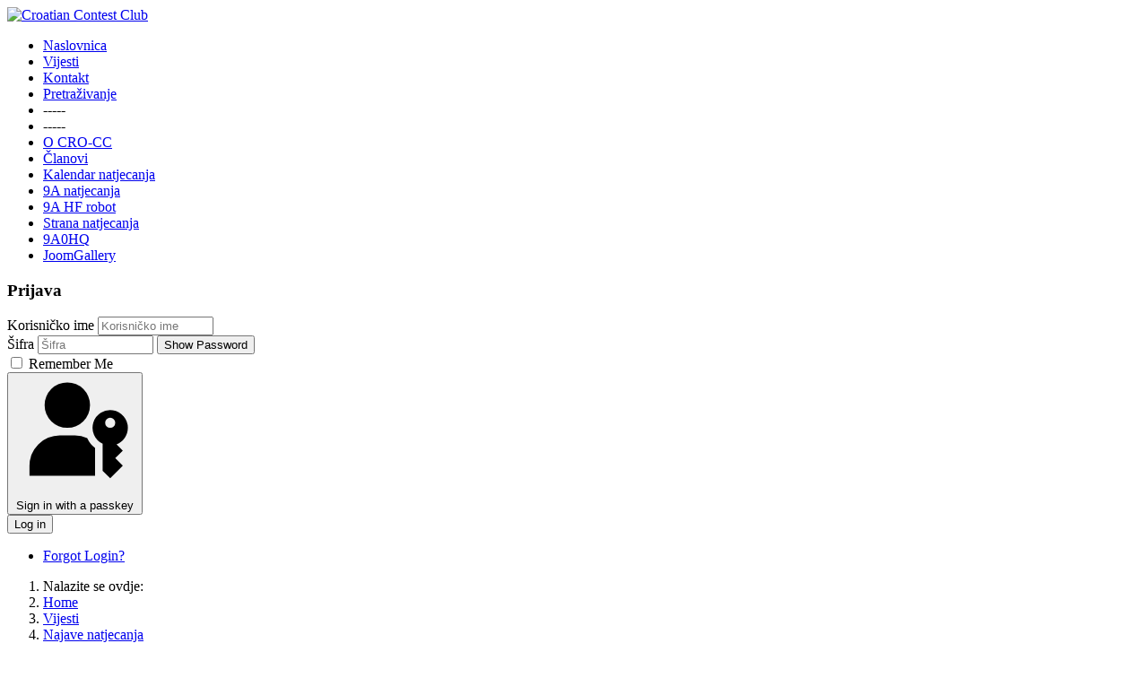

--- FILE ---
content_type: text/html; charset=utf-8
request_url: https://cro-cc.net/index.php?option=com_content&view=article&id=1368:uksmg-summer-contest-50-mhz&catid=8&Itemid=103
body_size: 16249
content:
<!DOCTYPE html>
<html lang="hr-hr" dir="ltr">

<head>
    <meta charset="utf-8">
	<meta name="author" content="9A6KX">
	<meta name="viewport" content="width=device-width, initial-scale=1">
	<meta name="description" content="Croatian Contest Club">
	<meta name="generator" content="Joomla! - Open Source Content Management">
	<title>UKSMG Summer Contest 50 MHz</title>
	<link href="/media/system/images/joomla-favicon.svg" rel="icon" type="image/svg+xml">
	<link href="/media/system/images/favicon.ico" rel="alternate icon" type="image/vnd.microsoft.icon">
	<link href="/media/system/images/joomla-favicon-pinned.svg" rel="mask-icon" color="#000">

    <link href="/media/system/css/joomla-fontawesome.min.css?e5105f" rel="lazy-stylesheet"><noscript><link href="/media/system/css/joomla-fontawesome.min.css?e5105f" rel="stylesheet"></noscript>
	<link href="/media/templates/site/cassiopeia/css/template.min.css?e5105f" rel="stylesheet">
	<link href="/media/templates/site/cassiopeia/css/global/colors_alternative.min.css?e5105f" rel="stylesheet">
	<link href="/media/plg_system_webauthn/css/button.min.css?e5105f" rel="stylesheet">
	<link href="/media/templates/site/cassiopeia/css/vendor/joomla-custom-elements/joomla-alert.min.css?0.4.1" rel="stylesheet">
	<link href="https://cro-cc.net/components/com_comprofiler/plugin/templates/default/bootstrap.min.css?v=78f1bcc3f7e69a05" rel="stylesheet">
	<link href="https://cro-cc.net/components/com_comprofiler/plugin/templates/default/fontawesome.min.css?v=78f1bcc3f7e69a05" rel="stylesheet">
	<link href="https://cro-cc.net/components/com_comprofiler/plugin/templates/default/template.j5.css?v=78f1bcc3f7e69a05" rel="stylesheet">
	<link href="https://cro-cc.net/components/com_comprofiler/plugin/templates/default/template.min.css?v=78f1bcc3f7e69a05" rel="stylesheet">
	<style>:root {
		--hue: 214;
		--template-bg-light: #f0f4fb;
		--template-text-dark: #495057;
		--template-text-light: #ffffff;
		--template-link-color: var(--link-color);
		--template-special-color: #001B4C;
		
	}</style>

    <script src="/media/vendor/metismenujs/js/metismenujs.min.js?1.4.0" defer></script>
	<script src="/media/templates/site/cassiopeia/js/mod_menu/menu-metismenu.min.js?e5105f" defer></script>
	<script type="application/json" class="joomla-script-options new">{"joomla.jtext":{"PLG_SYSTEM_WEBAUTHN_ERR_CANNOT_FIND_USERNAME":"Cannot find the username field in the login module. Sorry, Passwordless authentication will not work on this site unless you use a different login module.","PLG_SYSTEM_WEBAUTHN_ERR_EMPTY_USERNAME":"You need to enter your username (but NOT your password) before selecting the passkey login button.","PLG_SYSTEM_WEBAUTHN_ERR_INVALID_USERNAME":"The specified username does not correspond to a user account that has enabled passwordless login on this site.","JSHOWPASSWORD":"Show Password","JHIDEPASSWORD":"Hide Password","ERROR":"Greška","MESSAGE":"Poruka","NOTICE":"Napomena","WARNING":"Upozorenje","JCLOSE":"Close","JOK":"OK","JOPEN":"Open"},"system.paths":{"root":"","rootFull":"https:\/\/cro-cc.net\/","base":"","baseFull":"https:\/\/cro-cc.net\/"},"csrf.token":"067d4e4b99a7a94c57d9bba46946e3cd","system.keepalive":{"interval":840000,"uri":"\/index.php?option=com_ajax&amp;format=json"}}</script>
	<script src="/media/system/js/core.min.js?a3d8f8"></script>
	<script src="/media/templates/site/cassiopeia/js/template.min.js?e5105f" type="module"></script>
	<script src="/media/system/js/keepalive.min.js?08e025" type="module"></script>
	<script src="/media/system/js/fields/passwordview.min.js?61f142" defer></script>
	<script src="/media/system/js/messages.min.js?9a4811" type="module"></script>
	<script src="/media/plg_system_webauthn/js/login.min.js?e5105f" defer></script>
	<script src="https://www.googletagmanager.com/gtag/js?id=G-9D8TX8F0PV" async></script>
	<script type="application/ld+json">{"@context":"https://schema.org","@type":"BreadcrumbList","@id":"https://cro-cc.net/#/schema/BreadcrumbList/17","itemListElement":[{"@type":"ListItem","position":1,"item":{"@id":"https://cro-cc.net/index.php?option=com_content&amp;view=featured&amp;Itemid=102","name":"Home"}},{"@type":"ListItem","position":2,"item":{"@id":"https://cro-cc.net/index.php?option=com_content&amp;view=category&amp;layout=blog&amp;id=8&amp;Itemid=103","name":"Vijesti"}},{"@type":"ListItem","position":3,"item":{"@id":"https://cro-cc.net/index.php?option=com_content&amp;view=category&amp;id=10&amp;Itemid=103","name":"Najave natjecanja"}},{"@type":"ListItem","position":4,"item":{"name":"CQ WW 160m SSB 2009"}}]}</script>
	<script type="application/ld+json">{"@context":"https://schema.org","@graph":[{"@type":"Organization","@id":"https://cro-cc.net/#/schema/Organization/base","name":"Croatian Contest Club","url":"https://cro-cc.net/"},{"@type":"WebSite","@id":"https://cro-cc.net/#/schema/WebSite/base","url":"https://cro-cc.net/","name":"Croatian Contest Club","publisher":{"@id":"https://cro-cc.net/#/schema/Organization/base"}},{"@type":"WebPage","@id":"https://cro-cc.net/#/schema/WebPage/base","url":"https://cro-cc.net/index.php?option=com_content&amp;view=article&amp;id=1368:uksmg-summer-contest-50-mhz&amp;catid=8&amp;Itemid=103","name":"UKSMG Summer Contest 50 MHz","description":"Croatian Contest Club","isPartOf":{"@id":"https://cro-cc.net/#/schema/WebSite/base"},"about":{"@id":"https://cro-cc.net/#/schema/Organization/base"},"inLanguage":"hr-HR","breadcrumb":{"@id":"https://cro-cc.net/#/schema/BreadcrumbList/17"}},{"@type":"Article","@id":"https://cro-cc.net/#/schema/com_content/article/1368","name":"UKSMG Summer Contest 50 MHz","headline":"UKSMG Summer Contest 50 MHz","inLanguage":"hr-HR","author":{"@type":"Person","name":"9A6KX"},"dateCreated":"2023-05-31T20:13:19+00:00","isPartOf":{"@id":"https://cro-cc.net/#/schema/WebPage/base"}}]}</script>
	<script>
window.dataLayer = window.dataLayer || [];
function gtag(){dataLayer.push(arguments);}
gtag('js', new Date());
gtag('config', 'G-9D8TX8F0PV');
</script>

</head>

<body class="site com_content wrapper-static view-article layout-blog no-task itemid-103 has-sidebar-left">
    <header class="header container-header full-width">

        
        
                    <div class="grid-child">
                <div class="navbar-brand">
                    <a class="brand-logo" href="/">
                        <img loading="eager" decoding="async" src="https://cro-cc.net/images/crocc%20logo.gif" alt="Croatian Contest Club" width="75" height="75">                    </a>
                                    </div>
            </div>
        
                    <div class="grid-child container-nav">
                                    <ul class="mod-menu mod-menu_dropdown-metismenu metismenu mod-list ">
<li class="metismenu-item item-102 level-1 default"><a href="/index.php?option=com_content&amp;view=featured&amp;Itemid=102" >Naslovnica</a></li><li class="metismenu-item item-103 level-1 current active"><a href="/index.php?option=com_content&amp;view=category&amp;layout=blog&amp;id=8&amp;Itemid=103" aria-current="location">Vijesti</a></li><li class="metismenu-item item-104 level-1"><a href="/index.php?option=com_contact&amp;view=contact&amp;id=1&amp;Itemid=104" >Kontakt</a></li><li class="metismenu-item item-105 level-1"><a href="/index.php?option=com_search&amp;Itemid=105" >Pretraživanje</a></li><li class="metismenu-item item-138 level-1 divider"><span class="mod-menu__separator separator">-----</span></li><li class="metismenu-item item-139 level-1 divider"><span class="mod-menu__separator separator">-----</span></li><li class="metismenu-item item-128 level-1"><a href="/index.php?option=com_content&amp;view=article&amp;id=12&amp;Itemid=128" >O CRO-CC</a></li><li class="metismenu-item item-129 level-1"><a href="/index.php?option=com_content&amp;view=article&amp;id=13&amp;Itemid=129" >Članovi</a></li><li class="metismenu-item item-130 level-1"><a href="/index.php?option=com_content&amp;view=article&amp;id=14&amp;Itemid=130" >Kalendar natjecanja</a></li><li class="metismenu-item item-131 level-1"><a href="/index.php?option=com_content&amp;view=article&amp;id=15&amp;Itemid=131" >9A natjecanja</a></li><li class="metismenu-item item-156 level-1"><a href="http://www.hamradio.hr/hfrobot" target="_blank" rel="noopener noreferrer">9A HF robot</a></li><li class="metismenu-item item-133 level-1"><a href="/index.php?option=com_content&amp;view=article&amp;id=17&amp;Itemid=133" >Strana natjecanja</a></li><li class="metismenu-item item-135 level-1"><a href="/index.php?option=com_wrapper&amp;view=wrapper&amp;Itemid=135" >9A0HQ</a></li><li class="metismenu-item item-2958 level-1"><a href="/index.php?option=com_joomgallery&amp;view=gallery&amp;Itemid=2958" >JoomGallery</a></li></ul>

                                            </div>
            </header>

    <div class="site-grid">
        
        
        
                    <div class="grid-child container-sidebar-left">
                <div class="sidebar-left card ">
            <h3 class="card-header ">Prijava</h3>        <div class="card-body">
                <form action="https://cro-cc.net/index.php?option=com_comprofiler&amp;view=login&amp;Itemid=567" method="post" id="login-form-105" class="mod-login cbLoginForm">
	<input type="hidden" name="option" value="com_comprofiler" />
	<input type="hidden" name="view" value="login" />
	<input type="hidden" name="op2" value="login" />
	<input type="hidden" name="return" value="B:aHR0cHM6Ly9jcm8tY2MubmV0L2luZGV4LnBocD9vcHRpb249Y29tX2NvbnRlbnQmYW1wO3ZpZXc9YXJ0aWNsZSZhbXA7aWQ9MTQwOmNxLXd3LTE2MG0tcGhvbmUmYW1wO2NhdGlkPTEwJmFtcDtJdGVtaWQ9MTAz" />
	<input type="hidden" name="message" value="0" />
	<input type="hidden" name="loginfrom" value="loginmodule" />
	<input type="hidden" name="005c00c7ef1767e7f3ebba875287824c" value="1" />						<div class="mod-login__userdata userdata">
			<div class="mod-login__username form-group">
																					<div class="input-group">
															<label for="modlgn-username-105" class="visually-hidden">Korisničko ime</label>
														<input id="modlgn-username-105" type="text" name="username" class="form-control" size="14" autocomplete="username" placeholder="Korisničko ime">
							<span class="input-group-text" title="Korisničko ime">
								<span class="icon-user icon-fw cbModuleUsernameIcon" aria-hidden="true"></span>
							</span>
						</div>
												</div>
			<div class="mod-login__password form-group">
																					<div class="input-group">
															<label for="modlgn-passwd-105" class="visually-hidden">Šifra</label>
														<input id="modlgn-passwd-105" type="password" name="passwd" autocomplete="current-password" class="form-control" size="14" placeholder="Šifra">
							<button type="button" class="btn btn-secondary input-password-toggle">
								<span class="icon-eye icon-fw" aria-hidden="true"></span>
								<span class="visually-hidden">Show Password</span>
							</button>
						</div>
												</div>
										<div class="mod-login__remember form-group">
					<div id="form-login-remember-105" class="form-check">
						<label class="form-check-label">
							<input type="checkbox" name="remember" class="form-check-input" value="yes">
							Remember Me						</label>
					</div>
				</div>
															<div class="mod-login__submit form-group">
						<button type="button" class="btn btn-secondary w-100 plg_system_webauthn_login_button" title="Sign in with a passkey" id="plg_system_webauthn-jo0XXNAlyfuD-C9ij37O2" data-webauthn-form="login-form-105">
															<svg aria-hidden="true" id="Passkey" xmlns="http://www.w3.org/2000/svg" viewBox="0 0 24 24"><g id="icon-passkey"><circle id="icon-passkey-head" cx="10.5" cy="6" r="4.5"/><path id="icon-passkey-key" d="M22.5,10.5a3.5,3.5,0,1,0-5,3.15V19L19,20.5,21.5,18,20,16.5,21.5,15l-1.24-1.24A3.5,3.5,0,0,0,22.5,10.5Zm-3.5,0a1,1,0,1,1,1-1A1,1,0,0,1,19,10.5Z"/><path id="icon-passkey-body" d="M14.44,12.52A6,6,0,0,0,12,12H9a6,6,0,0,0-6,6v2H16V14.49A5.16,5.16,0,0,1,14.44,12.52Z"/></g></svg>
														Sign in with a passkey						</button>
					</div>
													<div class="mod-login__submit form-group">
				<button type="submit" name="Submit" class="btn btn-primary">
																Log in									</button>
			</div>
					</div>
				<ul class="mod-login__options list-unstyled">
											<li class="form-login-options-forgot">
					<a href="https://cro-cc.net/index.php?option=com_comprofiler&amp;view=lostpassword&amp;Itemid=569">
																			Forgot Login?											</a>
				</li>
												</ul>
				</form>
    </div>
</div>

            </div>
        
        <div class="grid-child container-component">
            <nav class="mod-breadcrumbs__wrapper" aria-label="Breadcrumbs">
    <ol class="mod-breadcrumbs breadcrumb px-3 py-2">
                    <li class="mod-breadcrumbs__here float-start">
                Nalazite se ovdje: &#160;
            </li>
        
        <li class="mod-breadcrumbs__item breadcrumb-item"><a href="/index.php?option=com_content&amp;view=featured&amp;Itemid=102" class="pathway"><span>Home</span></a></li><li class="mod-breadcrumbs__item breadcrumb-item"><a href="/index.php?option=com_content&amp;view=category&amp;layout=blog&amp;id=8&amp;Itemid=103" class="pathway"><span>Vijesti</span></a></li><li class="mod-breadcrumbs__item breadcrumb-item"><a href="/index.php?option=com_content&amp;view=category&amp;id=10&amp;Itemid=103" class="pathway"><span>Najave natjecanja</span></a></li><li class="mod-breadcrumbs__item breadcrumb-item active"><span>CQ WW 160m SSB 2009</span></li>    </ol>
    </nav>

            
            <div id="system-message-container" aria-live="polite"></div>

            <main>
                <div class="com-content-article item-page">
    <meta itemprop="inLanguage" content="hr-HR">
        <div class="page-header">
        <h1> Vijesti </h1>
    </div>
    
    
        <div class="page-header">
        <h2>
            UKSMG Summer Contest 50 MHz        </h2>
                            </div>
        
        
            <dl class="article-info text-muted">

            <dt class="article-info-term">
                        Detalji                    </dt>

                    <dd class="createdby">
    <span class="icon-user icon-fw" aria-hidden="true"></span>
                    Napisao/la <span>9A6KX</span>    </dd>
        
        
        
        
                    <dd class="published">
    <span class="icon-calendar icon-fw" aria-hidden="true"></span>
    <time datetime="2023-05-31T22:13:19+02:00">
        Objavljeno: 31 Svibanj 2023    </time>
</dd>
        
    
            
        
            </dl>
    
    
        
                                                <div class="com-content-article__body">
        <p><img src="/images/9a6kx/UKSMG.png" width="614" height="112" loading="lazy" data-path="local-images:/9a6kx/UKSMG.png" /></p>
<p>Magic band contest s trajanjem 24 sata. Ponesite 50 Mhz antenu na fieldday !<br />Pravila na poveznici:<a href="https://uksmg.org/summer-contest-rules.php">https://uksmg.org/summer-contest-rules.php</a></p>     </div>

        
        
<nav class="pagenavigation" aria-label="Page Navigation">
    <span class="pagination ms-0">
                <a class="btn btn-sm btn-secondary previous" href="/index.php?option=com_content&amp;view=article&amp;id=1369:portugal-day-contest&amp;catid=8&amp;Itemid=103" rel="prev">
            <span class="visually-hidden">
                Previous article: Portugal Day Contest            </span>
            <span class="icon-chevron-left" aria-hidden="true"></span> <span aria-hidden="true">Prethodno</span>            </a>
                    <a class="btn btn-sm btn-secondary next" href="/index.php?option=com_content&amp;view=article&amp;id=1367:iaru-r1-fieldday-cw&amp;catid=8&amp;Itemid=103" rel="next">
            <span class="visually-hidden">
                Next article: IARU R1 Fieldday CW            </span>
            <span aria-hidden="true">Sljedeće</span> <span class="icon-chevron-right" aria-hidden="true"></span>            </a>
        </span>
</nav>
                                        </div>

            </main>
            
        </div>

        
        
            </div>

    
    
    
</body>

</html>
